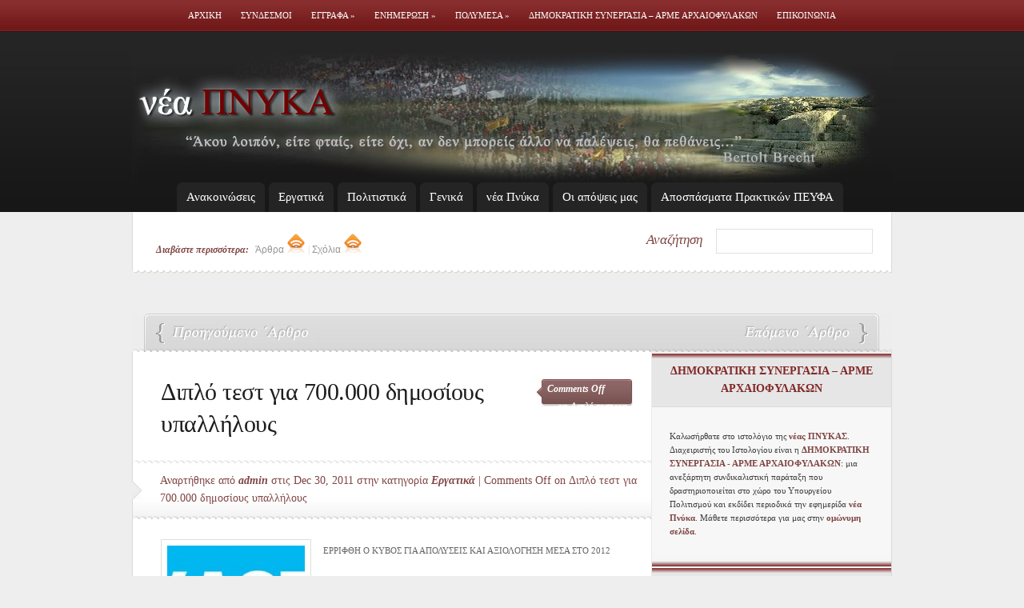

--- FILE ---
content_type: text/html; charset=UTF-8
request_url: http://www.neapnyka.gr/archives/%CE%B4%CE%B9%CF%80%CE%BB%CF%8C-%CF%84%CE%B5%CF%83%CF%84-%CE%B3%CE%B9%CE%B1-700-000-%CE%B4%CE%B7%CE%BC%CE%BF%CF%83%CE%AF%CE%BF%CF%85%CF%82-%CF%85%CF%80%CE%B1%CE%BB%CE%BB%CE%AE%CE%BB%CE%BF%CF%85%CF%82
body_size: 12031
content:
<!DOCTYPE html PUBLIC "-//W3C//DTD XHTML 1.0 Transitional//EN" "http://www.w3.org/TR/xhtml1/DTD/xhtml1-transitional.dtd">
<html xmlns="http://www.w3.org/1999/xhtml" lang="en-US">
<head profile="http://gmpg.org/xfn/11">
<meta http-equiv="Content-Type" content="text/html; charset=UTF-8" />
<title>Διπλό τεστ για 700.000 δημοσίους υπαλλήλους | Νέα Πνύκα - Η επίσημη Ηλεκτρονική Εφημερίδα της Δημοκρατικής Συνεργασίας Αρχαιοφυλάκων</title>
<link rel="canonical" href="http://www.neapnyka.gr/archives/%ce%b4%ce%b9%cf%80%ce%bb%cf%8c-%cf%84%ce%b5%cf%83%cf%84-%ce%b3%ce%b9%ce%b1-700-000-%ce%b4%ce%b7%ce%bc%ce%bf%cf%83%ce%af%ce%bf%cf%85%cf%82-%cf%85%cf%80%ce%b1%ce%bb%ce%bb%ce%ae%ce%bb%ce%bf%cf%85%cf%82" />
<link rel="stylesheet" href="http://www.neapnyka.gr/wp-content/themes/eNews/reset.css" type="text/css" media="screen" />
<link rel="stylesheet" href="http://www.neapnyka.gr/wp-content/themes/eNews/style.css" type="text/css" media="screen" />
<!--[if lt IE 7]>
	<link rel="stylesheet" type="text/css" href="http://www.neapnyka.gr/wp-content/themes/eNews/ie6style.css" />
	<script type="text/javascript" src="http://www.neapnyka.gr/wp-content/themes/eNews/js/DD_belatedPNG_0.0.8a-min.js"></script>
	<script type="text/javascript">DD_belatedPNG.fix('div.info,#cats-menu ul,#page-menu ul');</script>
<script type="text/javascript">DD_belatedPNG.fix('.post-meta-bottom p,.reply-container,.bubble');</script><![endif]-->
<!--[if IE 7]>
	<link rel="stylesheet" type="text/css" href="http://www.neapnyka.gr/wp-content/themes/eNews/ie7style.css" />
<![endif]-->
	<link rel="alternate" type="application/rss+xml" title="Νέα Πνύκα &#8211; Η επίσημη Ηλεκτρονική Εφημερίδα της Δημοκρατικής Συνεργασίας Αρχαιοφυλάκων RSS Feed" href="http://www.neapnyka.gr/feed" />
<link rel="alternate" type="application/atom+xml" title="Νέα Πνύκα &#8211; Η επίσημη Ηλεκτρονική Εφημερίδα της Δημοκρατικής Συνεργασίας Αρχαιοφυλάκων Atom Feed" href="http://www.neapnyka.gr/feed/atom" />
<link rel="pingback" href="http://www.neapnyka.gr/xmlrpc.php" />
<script type="text/javascript">
	document.documentElement.className = 'js';
</script>
<!-- All in One SEO Pack 2.2.7.2 by Michael Torbert of Semper Fi Web Design[293,434] -->
<meta name="description"  content="ΕΡΡΙΦΘΗ Ο ΚΥΒΟΣ ΓΙΑ ΑΠΟΛΥΣΕΙΣ ΚΑΙ ΑΞΙΟΛΟΓΗΣΗ ΜΕΣΑ ΣΤΟ 2012 Στο μικροσκόπιο μπαίνουν ο δημόσιος τομέας και οι εργαζόμενοι στα πεδία δράσης του. Η αξιολόγηση" />
<meta name="keywords"  content="Εργατικά" />
<link rel="canonical" href="http://www.neapnyka.gr/archives/%ce%b4%ce%b9%cf%80%ce%bb%cf%8c-%cf%84%ce%b5%cf%83%cf%84-%ce%b3%ce%b9%ce%b1-700-000-%ce%b4%ce%b7%ce%bc%ce%bf%cf%83%ce%af%ce%bf%cf%85%cf%82-%cf%85%cf%80%ce%b1%ce%bb%ce%bb%ce%ae%ce%bb%ce%bf%cf%85%cf%82" />
<!-- /all in one seo pack -->
<!-- This site is powered by Shareaholic - https://shareaholic.com -->
<script type='text/javascript' data-cfasync='false'>
  //<![CDATA[
    _SHR_SETTINGS = {"endpoints":{"local_recs_url":"http:\/\/www.neapnyka.gr\/wp-admin\/admin-ajax.php?action=shareaholic_permalink_related"}};
  //]]>
</script>
<script type='text/javascript'
        src='//dsms0mj1bbhn4.cloudfront.net/assets/pub/shareaholic.js'
        data-shr-siteid='fff2e1985406d8a458042039e3fb38e0'
        data-cfasync='false'
        async='async' >
</script>
<!-- Shareaholic Content Tags -->
<meta name='shareaholic:site_name' content='Νέα Πνύκα - Η επίσημη Ηλεκτρονική Εφημερίδα της Δημοκρατικής Συνεργασίας Αρχαιοφυλάκων' />
<meta name='shareaholic:language' content='en-US' />
<meta name='shareaholic:url' content='http://www.neapnyka.gr/archives/%ce%b4%ce%b9%cf%80%ce%bb%cf%8c-%cf%84%ce%b5%cf%83%cf%84-%ce%b3%ce%b9%ce%b1-700-000-%ce%b4%ce%b7%ce%bc%ce%bf%cf%83%ce%af%ce%bf%cf%85%cf%82-%cf%85%cf%80%ce%b1%ce%bb%ce%bb%ce%ae%ce%bb%ce%bf%cf%85%cf%82' />
<meta name='shareaholic:keywords' content='Εργατικά' />
<meta name='shareaholic:article_published_time' content='2011-12-30T07:53:51+00:00' />
<meta name='shareaholic:article_modified_time' content='2025-12-31T11:59:49+00:00' />
<meta name='shareaholic:shareable_page' content='true' />
<meta name='shareaholic:article_author_name' content='admin' />
<meta name='shareaholic:site_id' content='fff2e1985406d8a458042039e3fb38e0' />
<meta name='shareaholic:wp_version' content='7.6.2.3' />
<meta name='shareaholic:image' content='http://www.neapnyka.gr/wp-content/uploads/chaos.jpg' />
<!-- Shareaholic Content Tags End -->
<!-- Shareaholic Open Graph Tags -->
<meta property='og:image' content='http://www.neapnyka.gr/wp-content/uploads/chaos.jpg' />
<!-- Shareaholic Open Graph Tags End -->
		<script type="text/javascript">
			window._wpemojiSettings = {"baseUrl":"http:\/\/s.w.org\/images\/core\/emoji\/72x72\/","ext":".png","source":{"concatemoji":"http:\/\/www.neapnyka.gr\/wp-includes\/js\/wp-emoji-release.min.js?ver=4.3.34"}};
			!function(e,n,t){var a;function o(e){var t=n.createElement("canvas"),a=t.getContext&&t.getContext("2d");return!(!a||!a.fillText)&&(a.textBaseline="top",a.font="600 32px Arial","flag"===e?(a.fillText(String.fromCharCode(55356,56812,55356,56807),0,0),3e3<t.toDataURL().length):(a.fillText(String.fromCharCode(55357,56835),0,0),0!==a.getImageData(16,16,1,1).data[0]))}function i(e){var t=n.createElement("script");t.src=e,t.type="text/javascript",n.getElementsByTagName("head")[0].appendChild(t)}t.supports={simple:o("simple"),flag:o("flag")},t.DOMReady=!1,t.readyCallback=function(){t.DOMReady=!0},t.supports.simple&&t.supports.flag||(a=function(){t.readyCallback()},n.addEventListener?(n.addEventListener("DOMContentLoaded",a,!1),e.addEventListener("load",a,!1)):(e.attachEvent("onload",a),n.attachEvent("onreadystatechange",function(){"complete"===n.readyState&&t.readyCallback()})),(a=t.source||{}).concatemoji?i(a.concatemoji):a.wpemoji&&a.twemoji&&(i(a.twemoji),i(a.wpemoji)))}(window,document,window._wpemojiSettings);
		</script>
				<link rel="stylesheet" href="http://www.neapnyka.gr/wp-content/themes/eNews/style-Red.css" type="text/css" media="screen" />
	<meta content="eNews v.1.5" name="generator"/><style type="text/css">
img.wp-smiley,
img.emoji {
	display: inline !important;
	border: none !important;
	box-shadow: none !important;
	height: 1em !important;
	width: 1em !important;
	margin: 0 .07em !important;
	vertical-align: -0.1em !important;
	background: none !important;
	padding: 0 !important;
}
</style>
	<style type="text/css">
	.wp-pagenavi{float:left !important; }
	</style>
  <link rel='stylesheet' id='cptch_stylesheet-css'  href='http://www.neapnyka.gr/wp-content/plugins/captcha/css/style.css?ver=4.3.34' type='text/css' media='all' />
<link rel='stylesheet' id='contact-form-7-css'  href='http://www.neapnyka.gr/wp-content/plugins/contact-form-7/includes/css/styles.css?ver=4.3' type='text/css' media='all' />
<link rel='stylesheet' id='wp-polls-css'  href='http://www.neapnyka.gr/wp-content/plugins/wp-polls/polls-css.css?ver=2.7' type='text/css' media='all' />
<style id='wp-polls-inline-css' type='text/css'>
.wp-polls .pollbar {
	margin: 1px;
	font-size: 6px;
	line-height: 8px;
	height: 8px;
	background-image: url('http://www.neapnyka.gr/wp-content/plugins/wp-polls/images/default/pollbg.gif');
	border: 1px solid #c8c8c8;
}
</style>
<link rel='stylesheet' id='wp-pagenavi-style-css'  href='http://www.neapnyka.gr/wp-content/plugins/wp-pagenavi-style/css/css3_black.css?ver=1.0' type='text/css' media='all' />
<script type='text/javascript' src='http://www.neapnyka.gr/wp-includes/js/jquery/jquery.js?ver=1.11.3'></script>
<script type='text/javascript' src='http://www.neapnyka.gr/wp-includes/js/jquery/jquery-migrate.min.js?ver=1.2.1'></script>
<script type='text/javascript' src='http://ajax.googleapis.com/ajax/libs/swfobject/2.2/swfobject.js?ver=2.2'></script>
<script type='text/javascript' src='http://www.neapnyka.gr/wp-content/plugins/google-analyticator/external-tracking.min.js?ver=6.4.9'></script>
<script type="text/javascript" charset="utf-8">
	(function(){
		try {
			// Disabling SWFObject's Autohide feature
			if (typeof swfobject.switchOffAutoHideShow === "function") {
				swfobject.switchOffAutoHideShow();
			}
		} catch(e) {}
	})();
</script>
<link rel="EditURI" type="application/rsd+xml" title="RSD" href="http://www.neapnyka.gr/xmlrpc.php?rsd" />
<link rel="wlwmanifest" type="application/wlwmanifest+xml" href="http://www.neapnyka.gr/wp-includes/wlwmanifest.xml" />
<link rel='prev' title='19.12.2011-Ανακοίνωση Δημοκρατικής Συνεργασίας' href='http://www.neapnyka.gr/archives/19-12-2011-%ce%b1%ce%bd%ce%b1%ce%ba%ce%bf%ce%af%ce%bd%cf%89%cf%83%ce%b7-%ce%b4%ce%b7%ce%bc%ce%bf%ce%ba%cf%81%ce%b1%cf%84%ce%b9%ce%ba%ce%ae%cf%82-%cf%83%cf%85%ce%bd%ce%b5%cf%81%ce%b3%ce%b1%cf%83%ce%af' />
<link rel='next' title='Ερχεται κούρεμα 75% εκτιμούν οι γερμανικοί Financial Times' href='http://www.neapnyka.gr/archives/%ce%b5%cf%81%cf%87%ce%b5%cf%84%ce%b1%ce%b9-%ce%ba%ce%bf%cf%8d%cf%81%ce%b5%ce%bc%ce%b1-75-%ce%b5%ce%ba%cf%84%ce%b9%ce%bc%ce%bf%cf%8d%ce%bd-%ce%bf%ce%b9-%ce%b3%ce%b5%cf%81%ce%bc%ce%b1%ce%bd%ce%b9%ce%ba' />
<meta name="generator" content="WordPress 4.3.34" />
<link rel='shortlink' href='http://www.neapnyka.gr/?p=3941' />
<!-- <meta name="NextGEN" version="2.1.15" /> -->
<!-- begin nextgen-js-galleryview scripts -->
          <script type="text/javascript"  src="http://www.neapnyka.gr/wp-content/plugins/wordpress-nextgen-galleryview/GalleryView/scripts/jquery.timers-1.1.2.js"></script>
          <script type="text/javascript"  src="http://www.neapnyka.gr/wp-content/plugins/wordpress-nextgen-galleryview/GalleryView/scripts/jquery.easing.1.3.js"></script>
          <script type="text/javascript"  src="http://www.neapnyka.gr/wp-content/plugins/wordpress-nextgen-galleryview/GalleryView/scripts/jquery.galleryview-2.0.js"></script>
          <link   type="text/css"        href="http://www.neapnyka.gr/wp-content/plugins/wordpress-nextgen-galleryview/GalleryView/css/galleryview.css" rel="stylesheet" media="screen" />
        <!-- end nextgen-js-galleryview scripts -->
       	<style type="text/css">
	 .wp-pagenavi
	{
		font-size:12px !important;
	}
	</style>
	<link id='MediaRSS' rel='alternate' type='application/rss+xml' title='NextGEN Gallery RSS Feed' href='http://www.neapnyka.gr/wp-content/plugins/nextgen-gallery/products/photocrati_nextgen/modules/ngglegacy/xml/media-rss.php' />
<META name="y_key" content="0768ada794d3f0d2" /><!-- Google Analytics Tracking by Google Analyticator 6.4.9: http://www.videousermanuals.com/google-analyticator/ -->
<script type="text/javascript">
    var analyticsFileTypes = [''];
    var analyticsSnippet = 'enabled';
    var analyticsEventTracking = 'enabled';
</script>
<script type="text/javascript">
	var _gaq = _gaq || [];
	_gaq.push(['_setAccount', 'UA-19619247-1']);
    _gaq.push(['_addDevId', 'i9k95']); // Google Analyticator App ID with Google
	_gaq.push(['_trackPageview']);
	(function() {
		var ga = document.createElement('script'); ga.type = 'text/javascript'; ga.async = true;
		                ga.src = ('https:' == document.location.protocol ? 'https://ssl' : 'http://www') + '.google-analytics.com/ga.js';
		                var s = document.getElementsByTagName('script')[0]; s.parentNode.insertBefore(ga, s);
	})();
</script>
	<style type="text/css">
	.wp-pagenavi{float:left !important; }
	</style>
  </head>
<body >
	<div id="header">
		<div class="container">
			<!-- Page Menu -->
			<ul id="page-menu" class="superfish nav">
															<li ><a href="http://www.neapnyka.gr">Αρχικη</a></li>
					<li class="page_item page-item-6"><a href="http://www.neapnyka.gr/usefull-links">Συνδεσμοι</a></li>
<li class="page_item page-item-13 page_item_has_children"><a href="http://www.neapnyka.gr/documents">Εγγραφα</a>
<ul class='children'>
	<li class="page_item page-item-17 page_item_has_children"><a href="http://www.neapnyka.gr/documents/legal-doc">Νομοθεσια</a>
	<ul class='children'>
		<li class="page_item page-item-134"><a href="http://www.neapnyka.gr/documents/legal-doc/laws">Νομοι</a></li>
		<li class="page_item page-item-143"><a href="http://www.neapnyka.gr/documents/legal-doc/presidential-decrees">Προεδρικα Διαταγματα</a></li>
		<li class="page_item page-item-145"><a href="http://www.neapnyka.gr/documents/legal-doc/circulars">Εγκυκλιοι</a></li>
		<li class="page_item page-item-147"><a href="http://www.neapnyka.gr/documents/legal-doc/rules">Κανονισμοι</a></li>
		<li class="page_item page-item-150"><a href="http://www.neapnyka.gr/documents/legal-doc/ministerial-decision">Υπουργικές Αποφάσεις</a></li>
	</ul>
</li>
	<li class="page_item page-item-19"><a href="http://www.neapnyka.gr/documents/applications">Αιτησεις</a></li>
</ul>
</li>
<li class="page_item page-item-23 page_item_has_children"><a href="http://www.neapnyka.gr/news">Ενημερωση</a>
<ul class='children'>
	<li class="page_item page-item-24"><a href="http://www.neapnyka.gr/news/press">Τυπος</a></li>
	<li class="page_item page-item-26"><a href="http://www.neapnyka.gr/news/e-press">e-τυπος</a></li>
</ul>
</li>
<li class="page_item page-item-29 page_item_has_children"><a href="http://www.neapnyka.gr/multimedia">Πολυμεσα</a>
<ul class='children'>
	<li class="page_item page-item-202"><a href="http://www.neapnyka.gr/multimedia/photos">Φωτογραφιες</a></li>
	<li class="page_item page-item-204"><a href="http://www.neapnyka.gr/multimedia/video">Βιντεο</a></li>
</ul>
</li>
<li class="page_item page-item-2"><a href="http://www.neapnyka.gr/about">Δημοκρατικη Συνεργασια &#8211; ΑΡΜΕ ΑΡΧΑΙΟΦΥΛΑΚΩΝ</a></li>
<li class="page_item page-item-37"><a href="http://www.neapnyka.gr/contact">Επικοινωνια</a></li>
							</ul> <!-- end page menu -->
			<!-- Logo -->
			<br class="clear"/>
			<a href="http://www.neapnyka.gr"><img src="http://www.neapnyka.gr/wp-content/themes/eNews/images/logo.jpg" alt="logo" id="logo" width="950px" height="165px" /></a>
			<div class="clear"></div>
			<!-- Categories Menu -->
			<ul id="cats-menu" class="superfish nav">
										<li class="cat-item cat-item-3"><a href="http://www.neapnyka.gr/archives/category/1anakoinoseis" >Ανακοινώσεις</a>
</li>
	<li class="cat-item cat-item-4"><a href="http://www.neapnyka.gr/archives/category/2ergatika" >Εργατικά</a>
</li>
	<li class="cat-item cat-item-6"><a href="http://www.neapnyka.gr/archives/category/3culture" >Πολιτιστικά</a>
</li>
	<li class="cat-item cat-item-1"><a href="http://www.neapnyka.gr/archives/category/4uncategorized" >Γενικά</a>
</li>
	<li class="cat-item cat-item-5"><a href="http://www.neapnyka.gr/archives/category/5neapnyka" >νέα Πνύκα</a>
</li>
	<li class="cat-item cat-item-8"><a href="http://www.neapnyka.gr/archives/category/6oiapopseismas" >Οι απόψεις μας</a>
</li>
	<li class="cat-item cat-item-9"><a href="http://www.neapnyka.gr/archives/category/7praktika_peyfa" >Απoσπάσματα Πρακτικών ΠΕΥΦΑ</a>
</li>
							</ul> <!-- end categories menu -->
		</div> <!-- end container -->
	</div> <!-- end header -->
	<div id="content">
		<div class="container">
			<div id="subscribe">
									<p><em>Διαβάστε περισσότερα: </em><a href="http://www.neapnyka.gr/feed">Άρθρα <img src="http://www.neapnyka.gr/wp-content/themes/eNews/images/rss.png" alt="neapnyka-post-rss"/></a> | <a href="http://www.neapnyka.gr/comments/feed">Σχόλια  <img src="http://www.neapnyka.gr/wp-content/themes/eNews/images/rss.png "alt="neapnyka-comments-rss"/></a></p>
				<!-- Search form -->
				<div id="search">
					<h3>Αναζήτηση</h3>
					<form method="get" id="searchform" action="http://www.neapnyka.gr/">
						<fieldset>
							<input type="text" value="" name="s" id="search-field" />
						</fieldset>
					</form>
				</div> <!-- end search -->
				<div class="clear"></div>
			</div> <!-- end subscribe -->
			<div id="post-top">
	<span id="prev-link"><a href="http://www.neapnyka.gr/archives/19-12-2011-%ce%b1%ce%bd%ce%b1%ce%ba%ce%bf%ce%af%ce%bd%cf%89%cf%83%ce%b7-%ce%b4%ce%b7%ce%bc%ce%bf%ce%ba%cf%81%ce%b1%cf%84%ce%b9%ce%ba%ce%ae%cf%82-%cf%83%cf%85%ce%bd%ce%b5%cf%81%ce%b3%ce%b1%cf%83%ce%af" rel="prev">19.12.2011-Ανακοίνωση Δημοκρατικής Συνεργασίας</a></span>		<span id="next-link"><a href="http://www.neapnyka.gr/archives/%ce%b5%cf%81%cf%87%ce%b5%cf%84%ce%b1%ce%b9-%ce%ba%ce%bf%cf%8d%cf%81%ce%b5%ce%bc%ce%b1-75-%ce%b5%ce%ba%cf%84%ce%b9%ce%bc%ce%bf%cf%8d%ce%bd-%ce%bf%ce%b9-%ce%b3%ce%b5%cf%81%ce%bc%ce%b1%ce%bd%ce%b9%ce%ba" rel="next">Ερχεται κούρεμα 75% εκτιμούν οι γερμανικοί Financial Times</a></span></div> <!-- end post-top -->
<div id="main-area-wrap">
	<div id="wrapper">
		<div id="main" class="noborder">
 <div class="clearfix"></div>
			<h1 class="post-title">Διπλό τεστ για 700.000 δημοσίους υπαλλήλους</h1>
			<span class="meta-comments"><span>Comments Off<span class="screen-reader-text"> on Διπλό τεστ για 700.000 δημοσίους υπαλλήλους</span></span></span>
							<div class="post-meta">
					<div class="post-meta-bottom">
						<p>Αναρτήθηκε  από <span class="author">admin</span> στις Dec 30, 2011 στην κατηγορία <a href="http://www.neapnyka.gr/archives/category/2ergatika" rel="category tag">Εργατικά</a> | <span>Comments Off<span class="screen-reader-text"> on Διπλό τεστ για 700.000 δημοσίους υπαλλήλους</span></span></p>
					</div>
				</div>
            <div style="clear: both;"></div>
			<div id="post-content">
			<img width="172" height="172" src="http://www.neapnyka.gr/wp-content/uploads/chaos-172x172.jpg" class="thumbnail alignleft wp-post-image" alt="Διπλό τεστ για 700.000 δημοσίους υπαλλήλους" title="Διπλό τεστ για 700.000 δημοσίους υπαλλήλους" />
				<p>ΕΡΡΙΦΘΗ Ο ΚΥΒΟΣ ΓΙΑ ΑΠΟΛΥΣΕΙΣ ΚΑΙ ΑΞΙΟΛΟΓΗΣΗ ΜΕΣΑ ΣΤΟ 2012</p>
<p>Στο μικροσκόπιο μπαίνουν ο δημόσιος τομέας και οι εργαζόμενοι στα πεδία δράσης του. Η αξιολόγηση των υπηρεσιών θα προηγηθεί εκείνης των 700.000 υπαλλήλων.<br />
Οι Δ. Ρέππας, Ντ. Ρόβλιας και Π. Τζωρτζάκης κατά τη χθεσινή συνέντευξη όπου παρουσίασαν τον οδικό χάρτη για την αναμόρφωση του Δημοσίου<br />
Οι Δ. Ρέππας, Ντ. Ρόβλιας και Π. Τζωρτζάκης κατά τη χθεσινή συνέντευξη όπου παρουσίασαν τον οδικό χάρτη για την αναμόρφωση του Δημοσίου</p>
<p>Στο μικροσκόπιο της αξιολόγησης μπαίνουν από το νέο έτος 700.000 δημόσιοι υπάλληλοι, με τη συνδρομή ιδιωτικών φορέων και με την εποπτεία του ΑΣΕΠ στο πλαίσιο της αναμόρφωσης της Δημόσιας Διοίκησης.</p>
<p>Σε «ζώνη κινδύνου» φαίνεται πως βρίσκονται οι υπάλληλοι χαμηλών τυπικών προσόντων (ΥΕ και ΔΕ) και όσοι δεν κριθούν αποδοτικοί στο πλαίσιο της αξιολόγησης. Αυτό προέκυψε από τη χθεσινή συνέντευξη Τύπου που παραχώρησε η ηγεσία του υπουργείου Διοικητικής Μεταρρύθμισης, η οποία παράλληλα παρουσίασε τον οδικό χάρτη για την αναμόρφωση του Δημοσίου, όπως άλλωστε προβλέπει το μνημόνιο συνεργασίας που υπεγράφη μεταξύ της Ελλάδας, της Γαλλίας και της task force.</p>
<p>Η διαδικασία<br />
Σύμφωνα με τον υπουργό Διοικητικής Μεταρρύθμισης Δ. Ρέππα, η διαδικασία που θα ακολουθηθεί αφορά πρώτα την αξιολόγηση των υπηρεσιών και μετά του προσωπικού, από την οποία θα κριθεί ποιοι θα μείνουν και ποιοι θα φύγουν.<br />
Διπλό τεστ για 700.000 δημοσίους υπαλλήλους</p>
<p>Μάλιστα ο κ. Ρέππας χαρακτήρισε «πρόκληση» τη δημιουργία του «επιτελικού» κράτους, με στόχο την πάταξη της διαφθοράς και της γραφειοκρατίας, ενώ έκανε λόγο για «μεταρρύθμιση των μεταρρυθμίσεων».</p>
<p>Πάντως, ο υπουργός επανέλαβε ότι η περικοπή οργανικών θέσεων δεν σημαίνει αυτομάτως και απολύσεις, σημειώνοντας ότι κανένας δεν το έχει ζητήσει επισήμως». Τόνισε, ωστόσο, την ανάγκη «να περάσουμε από την απαξίωση στην καταξίωση της Δημόσιας Διοίκησης, αλλά όχι ερήμην των υπαλλήλων και των πολιτών», προσθέτοντας πως «η μεταρρύθμιση δεν θα έχει καμία τύχη αν δεν είναι πρωτοστάτες οι εργαζόμενοι». Οι εξελίξεις δείχνουν πως ο δρόμος για τις απολύσεις έχει ανοίξει, αλλά το βάρος αυτήν τη φορά θα μετατεθεί στη διαδικασία των αξιολογήσεων στο Δημόσιο.<br />
Ο στόχος των 150 χιλιάδων λιγότερων δημοσίων υπαλλήλων έως το 2015 δύσκολα θα επιτευχθεί μόνο από συνταξιοδοτήσεις<br />
Ο στόχος των 150 χιλιάδων λιγότερων δημοσίων υπαλλήλων έως το 2015 δύσκολα θα επιτευχθεί μόνο από συνταξιοδοτήσεις</p>
<p>Αναφερόμενος στις μεταρρυθμίσεις που πρέπει να προωθηθούν, ο υφυπουργός Διοικητικής Μεταρρύθμισης Ντ. Ρόβλιας επεσήμανε την έλλειψη διυπουργικού συντονισμού, την ανάγκη ενίσχυσης της κεντρικής κυβέρνησης για την εφαρμογή των πολιτικών και την απαλλαγή από τη νομοθετική τυπολατρία και τη νομοθεσία χωρίς αποτέλεσμα.</p>
<p>Σημειώνεται πως οι αλλαγές που προωθούνται θα βασίζονται στο κείμενο της έκθεσης του ΟΟΣΑ, τη λευκή βίβλο και το μνημόνιο συνεργασίας με την task force.</p>
<p>Κατά τη συνέντευξη Τύπου διευκρινίστηκε ότι δεν έχει ολοκληρωθεί η διαδικασία της εφεδρείας για τους υπαλλήλους αορίστου χρόνου ιδιωτικού δικαίου, αλλά μέσα στον Ιανουάριο που η τρόικα θα επισκεφθεί ξανά τη χώρα μας, θα υπάρξουν τα τελικά στοιχεία.</p>
<p>ΕΠΑΝΕΞΕΤΑΖΟΝΤΑΙ ΟΛΕΣ ΟΙ ΔΟΜΕΣ ΤΟΥ ΚΡΑΤΟΥΣ<br />
Πώς θα γίνει η αξιολόγηση φορέων και οργανισμών</p>
<p>Ολες οι υπηρεσίες του δημόσιου τομέα μπαίνουν στο στόχαστρο της αξιολόγησης με στόχο η διαδικασία να ολοκληρωθεί μέχρι το τέλος του 2012.</p>
<p>Με τη συνδρομή και της task force, θα επανεξεταστούν από την αρχή οι δομές του κράτους προκειμένου να υπάρξουν συμπεράσματα για το ποιες υπηρεσίες είναι άνευ αντικειμένου ή αλληλοεπικαλύπτονται.</p>
<p>Οι υπάλληλοι των υπηρεσιών που καταργούνται θα μετακινηθούν σε άλλες δομές, μέχρι να ξεκινήσει η διαδικασία της δικής τους αξιολόγησης, οπότε και θα κριθεί η παραμονή τους ή όχι στο Δημόσιο.</p>
<p>Πάντως, η μέθοδος με την οποία θα γίνει η αξιολόγηση δεν έχει καθοριστεί, ωστόσο, αυτό που έγινε χθες γνωστό είναι ότι θα ξεκινήσει από τα υπουργεία, τα ΝΠΔΔ και ΝΠΙΔ του υπουργείου Οικονομικών. Σύμφωνα με όσα είπε χθες ο κ. Ρέππας, δεν αποκλείεται να υπάρξει συνδρομή και από ιδιωτικούς φορείς, αφού προηγηθεί διαγωνιστική διαδικασία και πάντα υπό την εποπτεία του ΑΣΕΠ.</p>
<p>Σημειώνεται ότι μέχρι το τέλος του έτους αναμένονταν και τα πορίσματα των επιτροπών που έχουν συσταθεί σε όλα τα υπουργεία για την αναδιοργάνωσή τους και τον περιορισμό των οργανικών μονάδων τους κατά τουλάχιστον 30%.</p>
<p>Από τα μέχρι τώρα δεδομένα, προκύπτει ότι στόχος των 150 χιλιάδων λιγότερων υπαλλήλων έως το 2015 δύσκολα θα επιτευχθεί μόνο από συνταξιοδοτήσεις. Ετσι δεν αποκλείεται η αξιολόγηση των δημοσίων υπαλλήλων να είναι αυτή που θα συμβάλει στην επίτευξη του στόχου.</p>
<p>ΑΦΡΟΔΙΤΗ ΚΑΡΙΜΑΛΗ</p>
<div class='shareaholic-canvas' data-app-id='11693620' data-app='share_buttons' data-title='Διπλό τεστ για 700.000 δημοσίους υπαλλήλους' data-link='http://www.neapnyka.gr/archives/%ce%b4%ce%b9%cf%80%ce%bb%cf%8c-%cf%84%ce%b5%cf%83%cf%84-%ce%b3%ce%b9%ce%b1-700-000-%ce%b4%ce%b7%ce%bc%ce%bf%cf%83%ce%af%ce%bf%cf%85%cf%82-%cf%85%cf%80%ce%b1%ce%bb%ce%bb%ce%ae%ce%bb%ce%bf%cf%85%cf%82' data-summary=''></div><div class='shareaholic-canvas' data-app-id='11693628' data-app='recommendations' data-title='Διπλό τεστ για 700.000 δημοσίους υπαλλήλους' data-link='http://www.neapnyka.gr/archives/%ce%b4%ce%b9%cf%80%ce%bb%cf%8c-%cf%84%ce%b5%cf%83%cf%84-%ce%b3%ce%b9%ce%b1-700-000-%ce%b4%ce%b7%ce%bc%ce%bf%cf%83%ce%af%ce%bf%cf%85%cf%82-%cf%85%cf%80%ce%b1%ce%bb%ce%bb%ce%ae%ce%bb%ce%bf%cf%85%cf%82' data-summary=''></div>							</div> <!-- end post-content -->
			<div class="clearfix"></div>
            <div class="clearfix"></div>
		</div> <!-- end main -->
<div id="sidebar">
<h3>ΔΗΜΟΚΡΑΤΙΚΗ ΣΥΝΕΡΓΑΣΙΑ &#8211; ΑΡΜΕ ΑΡΧΑΙΟΦΥΛΑΚΩΝ</h3><div class="sidebar-block">			<div class="textwidget"><p>Καλωσήρθατε στο ιστολόγιο της <strong><font style="color:#804645">νέας ΠΝΥΚΑΣ</font></strong>. Διαχειριστής του Ιστολογίου είναι η <a href="http://www.neapnyka.gr/?page_id=2"><strong><font style="color:#804645"> ΔΗΜΟΚΡΑΤΙΚΗ ΣΥΝΕΡΓΑΣΙΑ - ΑΡΜΕ ΑΡΧΑΙΟΦΥΛΑΚΩΝ</font></strong></a>: μια ανεξάρτητη συνδικαλιστική παράταξη που δραστηριοποιείται στο χώρο του Υπουργείου Πολιτισμού και εκδίδει περιοδικά την εφημερίδα <a href="http://www.neapnyka.gr/?cat=5"><strong><font style="color:#804645">νέα Πνύκα</font></strong></a>. Μάθετε περισσότερα για μας στην <a href="http://www.neapnyka.gr/?page_id=2"><strong><font style="color:#804645">ομώνυμη σελίδα</font></strong></a>.</p>
</div>
		</div> <!-- end sidebar block --><h3>DEBTOCRACY-Χρεοκρατια</h3><div class="sidebar-block">			<div class="textwidget"><a href="http://www.neapnyka.gr/archives/%CE%B5%CE%BD%CE%B1-%CE%BD%CF%84%CE%BF%CE%BA%CF%85%CE%BC%CE%B1%CE%BD%CF%84%CE%AD%CF%81-%CE%B3%CE%B9%CE%B1-%CF%84%CE%B7-%CF%87%CF%81%CE%B5%CE%BF%CE%BA%CF%81%CE%B1%CF%84%CE%AF%CE%B1" target="_blank"> <img src="http://www.neapnyka.gr/wp-content/uploads/deptocracy.png" alt="Debtocracy-Χρεοκρατία" title="Debtocracy-Χρεοκρατία"/></a>
Το Debtocracy-Χρεοκρατία είναι το πρώτο ελληνικό ντοκιμαντέρ για τα αίτια της κρίσης στην Ελλάδα, που στηρίχθηκε αποκλειστικά στην οικονομική ενίσχυση των θεατών... (Διαβάστε το <a href="http://www.neapnyka.gr/archives/%CE%B5%CE%BD%CE%B1-%CE%BD%CF%84%CE%BF%CE%BA%CF%85%CE%BC%CE%B1%CE%BD%CF%84%CE%AD%CF%81-%CE%B3%CE%B9%CE%B1-%CF%84%CE%B7-%CF%87%CF%81%CE%B5%CE%BF%CE%BA%CF%81%CE%B1%CF%84%CE%AF%CE%B1"><strong><font style="color:#804645">Πλήρες άρθρο</font></strong></a>)
<p>Δείτε το <a href="http://www.xreokratia.gr/index.html"><strong><font style="color:#804645"> video...</font></strong></a></p>
<a href="http://www.elegr.gr/index.php"><strong><font style="color:#804645">Διαβάστε και υπογράψτε </font></strong></a> την Έκκληση για συγκρότηση επιτροπής λογιστικού ελέγχου επί του ελληνικού δημόσιου χρέους.</div>
		</div> <!-- end sidebar block --><h3>ΕΚΠΑΙΔΕΥΤΙΚΑ ΠΡΟΓΡΑΜΜΑΤΑ</h3><div class="sidebar-block">			<div class="textwidget"><a href="http://www.ekdd.gr/ekdda/index.php?lang=el" target="_blank"> <img src="http://www.neapnyka.gr/wp-content/uploads/ekdd.png" alt="Εθνικό Κέντρο Δημόσιας Διοίκησης &amp; Αυτοδιοίκησης." title="Εθνικό Κέντρο Δημόσιας Διοίκησης &amp; Αυτοδιοίκησης."/></a>
Ενημερωθείτε για όλα τα<a href="http://www.ekdd.gr/ekdda/index.php?lang=el" target="_blank"><strong><font style="color:#804645"> Εκπαιδευτικά Προγράμματα </font></strong></a>του Εθνικού Κέντρου Δημόσιας Διοίκησης &amp; Αυτοδιοίκησης.</div>
		</div> <!-- end sidebar block --><h3>Η ΤΕΛΙΚΗ ΜΟΡΦΗ ΤΟΥ ΑΣΦΑΛΙΣΤΙΚΟΥ ΝΟΜΟΣΧΕΔΙΟΥ</h3><div class="sidebar-block">			<div class="textwidget">Διαβάστε ένα προς ένα τα <a href='http://www.neapnyka.gr/?p=465'><strong><font style="color:#804645">76 άρθρα </font></strong></a>όπως δημοσιεύθηκαν στο ΦΕΚ...</div>
		</div> <!-- end sidebar block --><h3>ΣΥΝΤΑΞΕIΣ: ΔΗΜΟΣΙΟΥ ΚΑΙ Ι.Κ.Α.</h3><div class="sidebar-block">			<div class="textwidget"><a href="http://apps.ika.gr/WebPensions/" target="_blank"> <img src="http://www.neapnyka.gr/wp-content/uploads/IKA_calculatoricon.png" alt="Υπολογισμός Σύνταξης Ι.Κ.Α." title="Υπολογισμός Σύνταξης Ι.Κ.Α."/></a>
<a href="https://www1.gsis.gr/wsgsis/syntaxeis/ypologismos/index.zul" target="_blank"> <img src="http://www.neapnyka.gr/wp-content/uploads/geniko_logistirio_calculatoricon.png" alt="Υπολογισμός Συντάξεων Δημοσίου" title="Υπολογισμός Συντάξεων Δημοσίου"/></a>
</div>
		</div> <!-- end sidebar block --><h3>Αρχαια Αγορα &#038; Εικονικη Πραγματικοτητα</h3><div class="sidebar-block">			<div class="textwidget"><a href="http://www.tholos254.gr/projects/agora/gr/index.html" target="_blank"><img src="http://www.neapnyka.gr/wp-content/uploads/ancientagoraicon.png" alt="Αρχαία Αγορά & Εικονικη Πραγματικοτητα" title="Αρχαία Αγορά & Εικονικη Πραγματικοτητα"/></a></div>
		</div> <!-- end sidebar block --><h3>Μουσεια στο Internet απο την GOOGLE</h3><div class="sidebar-block">			<div class="textwidget"><a href="http://www.googleartproject.com/" target="_blank"><img src="http://www.neapnyka.gr/wp-content/uploads/googleart.png" alt="Διαδικτυακή περιήγηση στα μεγαλύτερα μουσεία του κόσμου από την Google" title="Διαδικτυακή περιήγηση στα μεγαλύτερα μουσεία του κόσμου από την Google"/></a></div>
		</div> <!-- end sidebar block --><h3>ΔημοσκοπησειΣ</h3><div class="sidebar-block"><div id="polls-1" class="wp-polls">
	<form id="polls_form_1" class="wp-polls-form" action="/index.php" method="post">
		<p style="display: none;"><input type="hidden" id="poll_1_nonce" name="wp-polls-nonce" value="41cdb26fc6" /></p>
		<p style="display: none;"><input type="hidden" name="poll_id" value="1" /></p>
		<p style="display: none;"><input type="hidden" id="poll_multiple_ans_1" name="poll_multiple_ans_1" value="1" /></p>
		<p style="text-align: center;"><strong>Πώς σας φαίνεται το νέο μας ιστολόγιο;</strong></p><div id="polls-1-ans" class="wp-polls-ans"><ul class="wp-polls-ul">
		<li><input type="checkbox" id="poll-answer-1" name="poll_1" value="1" /> <label for="poll-answer-1">Πάρα πολύ ωραίο</label></li>
		<li><input type="checkbox" id="poll-answer-2" name="poll_1" value="2" /> <label for="poll-answer-2">Ωραίο</label></li>
		<li><input type="checkbox" id="poll-answer-3" name="poll_1" value="3" /> <label for="poll-answer-3">Μπορεί να βελτιωθεί</label></li>
		<li><input type="checkbox" id="poll-answer-4" name="poll_1" value="4" /> <label for="poll-answer-4">Όχι πολύ Ωραίο</label></li>
		<li><input type="checkbox" id="poll-answer-6" name="poll_1" value="6" /> <label for="poll-answer-6">Είναι άσχημο</label></li>
		<li><input type="checkbox" id="poll-answer-7" name="poll_1" value="7" /> <label for="poll-answer-7">Κανένα σχόλιο</label></li>
		</ul><p style="text-align: center;"><input type="button" name="vote" value="Ψηφίστε" class="Buttons" onclick="poll_vote(1);" /></p><p style="text-align: center;"><a href="#ViewPollResults" onclick="poll_result(1); return false;" title="View Results Of This Poll">Δείτε Αποτελέσματα</a></p></div>
	</form>
</div>
<div id="polls-1-loading" class="wp-polls-loading"><img src="http://www.neapnyka.gr/wp-content/plugins/wp-polls/images/loading.gif" width="16" height="16" alt="Loading ..." title="Loading ..." class="wp-polls-image" />&nbsp;Loading ...</div>
</div> <!-- end sidebar block --><h3>Η Νεα Πνυκα στο Facebook</h3><div class="sidebar-block">			<div class="textwidget"><!--<script src="http://connect.facebook.net/en_US/all.js#xfbml=1"></script><fb:like-box href="http://www.facebook.com/pages/nea-Pnyka-Demokratike-Synergasia-Archaiophylakon-YPPOT/117420261655697" width="252" height="340" show_faces="true" stream="false" header="true"></fb:like-box>-->
<iframe src="http://www.facebook.com/plugins/likebox.php?href=http://www.facebook.com/pages/nea-Pnyka-Demokratike-Synergasia-Archaiophylakon-YPPOT/117420261655697&amp;width=252&amp;colorscheme=light&amp;show_faces=true&amp;stream=false&amp;header=true&amp;height=340" scrolling="no" frameborder="0" style="border:none; overflow:hidden; width:252px; height:340px;" allowTransparency="true"></iframe></div>
		</div> <!-- end sidebar block --><h3>Εξωφυλλα</h3><div class="sidebar-block">			<div class="textwidget"><object classid="clsid:D27CDB6E-AE6D-11cf-96B8-444553540000"
			id="newsPaperWidget" width="250" height="350"
			codebase="http://fpdownload.macromedia.com/get/flashplayer/current/swflash.cab">
			<param name="movie" value="http://www.neapnyka.gr/newspaperWidget/newsPaperWidget.swf" />
			<param name="quality" value="high" />
			<param name="bgcolor" value="#869ca7" />
			<param name="allowScriptAccess" value="always" />
			<embed src="http://www.neapnyka.gr/newspaperWidget/newsPaperWidget.swf" quality="high" bgcolor="#869ca7"
				width="250" height="350" name="newsPaperWidget" align="middle"
				play="true"
				loop="false"
				quality="high"
				allowScriptAccess="always"
				type="application/x-shockwave-flash"
				pluginspage="http://www.adobe.com/go/getflashplayer">
			</embed>
	</object></div>
		</div> <!-- end sidebar block --><h3>Καιρoς</h3><div class="sidebar-block">			<div class="textwidget"><img style="visibility:hidden;width:0px;height:0px;" border="0" width="0" height="0" src="http://counters.gigya.com/wildfire/IMP/CXNID=2000002.0NXC/bT*xJmx*PTEyODg2NDA5ODk5NTMmcHQ9MTI4ODY*MTAyMDM*MyZwPTEyMzQ*ODEmZD1BZGRUaGlzXzM2aHJ2MS4xLjAmZz*xJm89/YWY5M2M1YTFiMjVmNDE*Njk5YjJmMjViOWMxMTVjN2Qmb2Y9MA==.gif" alt="weather" title="weather"/><object classid="clsid:D27CDB6E-AE6D-11cf-96B8-444553540000" id="twc-widget-wrapper-36hour" width="250" height="200" codebase="http://fpdownload.macromedia.com/get/flashplayer/current/swflash.cab">
<param name="movie" value="http://s.imwx.com/v.20100719.135915/img/swf/twc-widget-wrapper.swf" />
<param name="quality" value="high" />
<param name="bgcolor" value="#ffffff" />
<param name="wmode" value="transparent" />
<param name="allowScriptAccess" value="always" />
<embed src="http://s.imwx.com/v.20100719.135915/img/swf/twc-widget-wrapper.swf" quality="high" bgcolor="#ffffff" wmode='transparent' width="250" height="200" name="twc-widget-wrapper-36hour" align="middle" play="true" loop="false" allowScriptAccess="always" type="application/x-shockwave-flash" pluginspage="http://www.adobe.com/go/getflashplayer" FlashVars="site=weather&moduleSrc=http://s.imwx.com/v.20100719.135915/img/swf/twc-widget-36hour.swf&preview=http://s.imwx.com/v.20100719.135915/img/common/twc-widget-node-36hour.png&origin=true&locationId=GRXX0004&tempUnits=c&country=GR">
</embed>
<param name="FlashVars" value="site=weather&moduleSrc=http://s.imwx.com/v.20100719.135915/img/swf/twc-widget-36hour.swf&preview=http://s.imwx.com/v.20100719.135915/img/common/twc-widget-node-36hour.png&origin=true&locationId=GRXX0004&tempUnits=c&country=GR" />
</object>
</div>
		</div> <!-- end sidebar block --></div> <!-- end sidebar -->			</div> <!-- end wrapper -->
	</div> <!-- end main area wrap -->
	<div id="footer-widgets-wrap">
		<div id="footer-widgets-inside">
								</div> <!-- end footer-widgets-inside -->
		<div id="footer-bottom"><p> All Right Reserved 2010 neapnyka.gr | Powered & Designed by <a href="">Marinos Charchalos</a></p></div>
	</div> <!-- end footer-widgets-wrap -->
</div> <!-- end container -->
</div> <!-- end content -->
<script type="text/javascript" src="http://www.neapnyka.gr/wp-content/themes/eNews/js/jquery.easing.1.3.js"></script>
<script type="text/javascript" src="http://www.neapnyka.gr/wp-content/themes/eNews/js/superfish.js"></script>
<script type="text/javascript" src="http://www.neapnyka.gr/wp-content/themes/eNews/js/init.js"></script>
	<script type="text/javascript">
	//<![CDATA[
		if ( jQuery("span#prev-link").length > 0 ) { var mleftCenter = "250px"; var mLeft = "30px"; }
		else { var mleftCenter = "412px"; var mLeft = "192px"; }
		jQuery("a#share-link").css('margin-left', mleftCenter);
		jQuery("a#share-link,a#this-link").click(function () {
			if (jQuery("div#share-icons").is(":hidden")) {
				jQuery("a#share-link").css('margin-left', "30px");
				jQuery("div#share-icons").animate({"opacity": "toggle"}, "slow"); }
			else {
				jQuery("div#share-icons").animate({"opacity": "toggle"}, "fast", function(){jQuery("a#share-link").css('margin-left', mleftCenter)} );
			};
			return false;
		});
	//]]>
	</script>
	<script type="text/javascript">
		jQuery(".js ul#page-menu, .js ul#cats-menu, img#logo").show(); //prevents a flash of unstyled content
	</script>
<!-- ngg_resource_manager_marker --><script type='text/javascript' src='http://www.neapnyka.gr/wp-includes/js/comment-reply.min.js?ver=4.3.34'></script>
<script type='text/javascript' src='http://www.neapnyka.gr/wp-content/plugins/contact-form-7/includes/js/jquery.form.min.js?ver=3.51.0-2014.06.20'></script>
<script type='text/javascript'>
/* <![CDATA[ */
var _wpcf7 = {"loaderUrl":"http:\/\/www.neapnyka.gr\/wp-content\/plugins\/contact-form-7\/images\/ajax-loader.gif","sending":"Sending ..."};
/* ]]> */
</script>
<script type='text/javascript' src='http://www.neapnyka.gr/wp-content/plugins/contact-form-7/includes/js/scripts.js?ver=4.3'></script>
<script type='text/javascript'>
/* <![CDATA[ */
var pollsL10n = {"ajax_url":"http:\/\/www.neapnyka.gr\/wp-admin\/admin-ajax.php","text_wait":"Your last request is still being processed. Please wait a while ...","text_valid":"Please choose a valid poll answer.","text_multiple":"Maximum number of choices allowed: ","show_loading":"1","show_fading":"1"};
/* ]]> */
</script>
<script type='text/javascript' src='http://www.neapnyka.gr/wp-content/plugins/wp-polls/polls-js.js?ver=2.7'></script>
<script type='text/javascript' src='http://www.neapnyka.gr/wp-includes/js/jquery/ui/core.min.js?ver=1.11.4'></script>
</body>
</html>

--- FILE ---
content_type: text/css
request_url: http://www.neapnyka.gr/wp-content/themes/eNews/reset.css
body_size: 627
content:
html {
	margin: 0;
	padding: 0;
	border: 0;
	outline: 0;
	font-weight: inherit; 
	font-style: inherit; 
	font-size: 100%; 
	font-family: inherit; 
	vertical-align: baseline;
} 

body, div, span, applet, object, iframe,
h1, h2, h3, h4, h5, h6, p, blockquote, 
a, abbr, acronym, address, big, cite, code,
del, dfn, font, img, ins, kbd, q, s, samp,
small, strike, strong, tt, var, fieldset,
dl, dt, dd, ol, ul, li,
form, label, legend,
table, caption, tbody, tfoot, thead, tr, th, td {
	margin: 0;
	padding: 0;
	border: 0;
	outline: 0;
	font-weight: inherit;
	font-style: inherit;
	font-size: 100%;
	font-family: inherit;
	vertical-align: baseline;
}

pre, sub, sup, em {
	margin: 0;
	padding: 0;
	border: 0;
	outline: 0;
}

/* remember to define focus styles! */
:focus {
	outline: 0;
}
body {
	line-height: 1;
	color: black;
	background: white;
}
ol, ul {
	list-style: none;
}
/* tables still need 'cellspacing="0"' in the markup */
table {
	border-collapse: separate;
	border-spacing: 0;
}

.clocktable {
	border-collapse: separate;
	border-spacing: 0;
	background:#000000;
	padding:10px 49px;
	color:#ffffff;
}

#clock{
	text-align: center;
	align:center;
}

.clocktd {
	text-align: left;
	font-weight: normal;
	vertical-align: bottom;
}

caption, th, td {
	text-align: left;
	font-weight: normal;
}
blockquote:before, blockquote:after,
q:before, q:after {
	content: "";
}
blockquote, q {
	quotes: "" "";
}


--- FILE ---
content_type: text/css
request_url: http://www.neapnyka.gr/wp-content/themes/eNews/style-Red.css
body_size: 567
content:
#sidebar a { color: #3d3d3d; }
#subscribe p em, #subscribe p a:hover, .info em, #subscribe #search h3, a:link, a:visited, .post-meta-bottom p, #post-content a   { color: #804645; }
h5.meta, .recent h3 a, cite.fn, span.says, a.reply { color: #804645 !important; }
#post-content a.post-edit-link { background: #804645; }
span.meta-comments { background: url(images/meta-comment-bg-red.jpg) no-repeat scroll 0 0; }

ul#page-menu li li { background:#741C1B; }
ul#page-menu > li:hover > a { background-color: #660103; }
#page-menu li li a:hover, ul#page-menu li.current_page_item li a:hover { background-color: #660103; }
#page-menu ul { background-image: url(images/pages-bottom-red.png); }
body { background: #eeeeee url('images/top-bg-red.jpg') repeat-x top left; }

.reply-container { background:transparent url(images/reply-right-bg-red.png) no-repeat scroll right bottom; }
	a.comment-reply-link { background:#8c6865 none repeat scroll 0 0; color: #ffffff; }

.wp-pagenavi a, .wp-pagenavi a:link { border: 1px solid #e9e9e9 !important; color: #413f36 !important; background-color: #fff !important; }
.wp-pagenavi a:visited { border: 1px solid #e9e9e9 !important; color: #413f36 !important; background-color: #fff !important; }
.wp-pagenavi a:hover { border: 1px solid #916661 !important; color: #FFF !important; background-color: #a68077 !important; }
.wp-pagenavi a:active {  border: 1px solid #e9e9e9 !important; color: #413f36 !important; background-color: #fff !important; }
.wp-pagenavi span.pages { border: 1px solid #e9e9e9 !important; color: #413f36 !important; background-color: #fff !important; }
.wp-pagenavi span.current { border: 1px solid #916661 !important; color: #FFF !important; background-color: #a68077 !important; }
.wp-pagenavi span.extend { border: 1px solid #916661 !important; color: #FFF !important; background-color: #a68077 !important; }